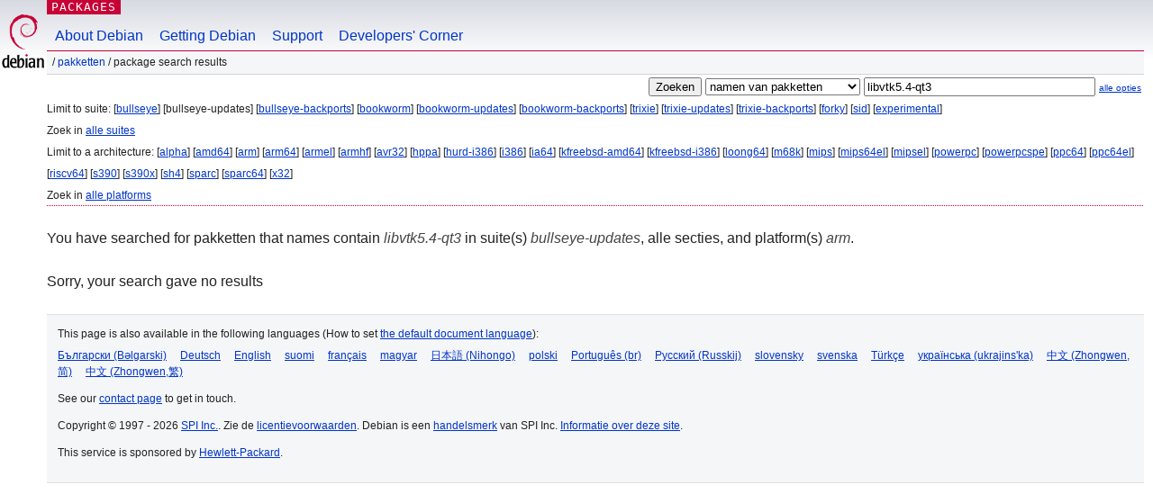

--- FILE ---
content_type: text/html; charset=UTF-8
request_url: https://packages.debian.org/search?lang=nl&suite=bullseye-updates&arch=arm&keywords=libvtk5.4-qt3
body_size: 2246
content:


<!DOCTYPE html PUBLIC "-//W3C//DTD HTML 4.01//EN" "http://www.w3.org/TR/html4/strict.dtd">
<html lang="nl">
<head>
<title>Debian -- Package Search Results -- libvtk5.4-qt3</title>
<link rev="made" href="mailto:webmaster@debian.org">
<meta http-equiv="Content-Type" content="text/html; charset=UTF-8">
<meta name="Author" content="Debian Webmaster, webmaster@debian.org">
<meta name="Description" content="">
<meta name="Keywords" content="Debian,  ">


<link href="/debpkg.css" rel="stylesheet" type="text/css" media="all">

<script src="/packages.js" type="text/javascript"></script>
</head>
<body>
<div id="header">
   <div id="upperheader">

   <div id="logo">
  <!-- very Debian specific use of the logo stuff -->
<a href="https://www.debian.org/"><img src="/Pics/openlogo-50.png" alt="Debian" with="50" height="61"></a>
</div> <!-- end logo -->
<p class="hidecss"><a href="#inner">navigatie overslaan</a></p>
<p class="section"><a href="/">Packages</a></p>
</div> <!-- end upperheader -->
<!-- navbar -->
<div id="navbar">
<ul>
   <li><a href="https://www.debian.org/intro/about">About Debian</a></li>
   <li><a href="https://www.debian.org/distrib/">Getting Debian</a></li>
   <li><a href="https://www.debian.org/support">Support</a></li>
   <li><a href="https://www.debian.org/devel/">Developers'&nbsp;Corner</a></li>
</ul>
</div> <!-- end navbar -->

<div id="pnavbar">
 &nbsp;&#x2F; <a href="/" title="Debian Pakketten Homepage">Pakketten</a>

 &#x2F; Package Search Results 

</div> <!-- end navbar -->

</div> <!-- end header -->
<div id="content">


<form method="GET" action="/search">
<div id="hpacketsearch">


<input type="hidden" name="suite" value="bullseye-updates">
<input type="hidden" name="section" value="all">
<input type="hidden" name="arch" value="arm">
<input type="hidden" name="lang" value="nl">
<input type="submit" value="Zoeken">
<select size="1" name="searchon">
<option value="names" selected="selected">
namen van pakketten</option>
<option value="all" >omschrijvingen</option>
<option value="sourcenames" >namen van bronpakketten</option>
<option value="contents" >inhoud van pakketten</option>
</select>
<input type="text" size="30" name="keywords" value="libvtk5.4-qt3" id="kw">
<span style="font-size: 60%"><a href="/">alle opties</a></span>
</div> <!-- end hpacketsearch -->
</form>


<div id="psearchsug">

	


<p>Limit to suite:

	
	[<a href="/search?lang=nl&amp;suite=bullseye&amp;arch=arm&amp;keywords=libvtk5.4-qt3">bullseye</a>]
	

	
	[bullseye-updates]
	

	
	[<a href="/search?lang=nl&amp;suite=bullseye-backports&amp;arch=arm&amp;keywords=libvtk5.4-qt3">bullseye-backports</a>]
	

	
	[<a href="/search?lang=nl&amp;suite=bookworm&amp;arch=arm&amp;keywords=libvtk5.4-qt3">bookworm</a>]
	

	
	[<a href="/search?lang=nl&amp;suite=bookworm-updates&amp;arch=arm&amp;keywords=libvtk5.4-qt3">bookworm-updates</a>]
	

	
	[<a href="/search?lang=nl&amp;suite=bookworm-backports&amp;arch=arm&amp;keywords=libvtk5.4-qt3">bookworm-backports</a>]
	

	
	[<a href="/search?lang=nl&amp;suite=trixie&amp;arch=arm&amp;keywords=libvtk5.4-qt3">trixie</a>]
	

	
	[<a href="/search?lang=nl&amp;suite=trixie-updates&amp;arch=arm&amp;keywords=libvtk5.4-qt3">trixie-updates</a>]
	

	
	[<a href="/search?lang=nl&amp;suite=trixie-backports&amp;arch=arm&amp;keywords=libvtk5.4-qt3">trixie-backports</a>]
	

	
	[<a href="/search?lang=nl&amp;suite=forky&amp;arch=arm&amp;keywords=libvtk5.4-qt3">forky</a>]
	

	
	[<a href="/search?lang=nl&amp;suite=sid&amp;arch=arm&amp;keywords=libvtk5.4-qt3">sid</a>]
	

	
	[<a href="/search?lang=nl&amp;suite=experimental&amp;arch=arm&amp;keywords=libvtk5.4-qt3">experimental</a>]
	


<p>Zoek in <a href="/search?lang=nl&amp;suite=all&amp;arch=arm&amp;keywords=libvtk5.4-qt3">alle suites</a>


<p>Limit to a architecture:

   
   [<a href="/search?lang=nl&amp;suite=bullseye-updates&amp;arch=alpha&amp;keywords=libvtk5.4-qt3">alpha</a>]
   

   
   [<a href="/search?lang=nl&amp;suite=bullseye-updates&amp;arch=amd64&amp;keywords=libvtk5.4-qt3">amd64</a>]
   

   
   [<a href="/search?lang=nl&amp;suite=bullseye-updates&amp;arch=arm&amp;keywords=libvtk5.4-qt3">arm</a>]
   

   
   [<a href="/search?lang=nl&amp;suite=bullseye-updates&amp;arch=arm64&amp;keywords=libvtk5.4-qt3">arm64</a>]
   

   
   [<a href="/search?lang=nl&amp;suite=bullseye-updates&amp;arch=armel&amp;keywords=libvtk5.4-qt3">armel</a>]
   

   
   [<a href="/search?lang=nl&amp;suite=bullseye-updates&amp;arch=armhf&amp;keywords=libvtk5.4-qt3">armhf</a>]
   

   
   [<a href="/search?lang=nl&amp;suite=bullseye-updates&amp;arch=avr32&amp;keywords=libvtk5.4-qt3">avr32</a>]
   

   
   [<a href="/search?lang=nl&amp;suite=bullseye-updates&amp;arch=hppa&amp;keywords=libvtk5.4-qt3">hppa</a>]
   

   
   [<a href="/search?lang=nl&amp;suite=bullseye-updates&amp;arch=hurd-i386&amp;keywords=libvtk5.4-qt3">hurd-i386</a>]
   

   
   [<a href="/search?lang=nl&amp;suite=bullseye-updates&amp;arch=i386&amp;keywords=libvtk5.4-qt3">i386</a>]
   

   
   [<a href="/search?lang=nl&amp;suite=bullseye-updates&amp;arch=ia64&amp;keywords=libvtk5.4-qt3">ia64</a>]
   

   
   [<a href="/search?lang=nl&amp;suite=bullseye-updates&amp;arch=kfreebsd-amd64&amp;keywords=libvtk5.4-qt3">kfreebsd-amd64</a>]
   

   
   [<a href="/search?lang=nl&amp;suite=bullseye-updates&amp;arch=kfreebsd-i386&amp;keywords=libvtk5.4-qt3">kfreebsd-i386</a>]
   

   
   [<a href="/search?lang=nl&amp;suite=bullseye-updates&amp;arch=loong64&amp;keywords=libvtk5.4-qt3">loong64</a>]
   

   
   [<a href="/search?lang=nl&amp;suite=bullseye-updates&amp;arch=m68k&amp;keywords=libvtk5.4-qt3">m68k</a>]
   

   
   [<a href="/search?lang=nl&amp;suite=bullseye-updates&amp;arch=mips&amp;keywords=libvtk5.4-qt3">mips</a>]
   

   
   [<a href="/search?lang=nl&amp;suite=bullseye-updates&amp;arch=mips64el&amp;keywords=libvtk5.4-qt3">mips64el</a>]
   

   
   [<a href="/search?lang=nl&amp;suite=bullseye-updates&amp;arch=mipsel&amp;keywords=libvtk5.4-qt3">mipsel</a>]
   

   
   [<a href="/search?lang=nl&amp;suite=bullseye-updates&amp;arch=powerpc&amp;keywords=libvtk5.4-qt3">powerpc</a>]
   

   
   [<a href="/search?lang=nl&amp;suite=bullseye-updates&amp;arch=powerpcspe&amp;keywords=libvtk5.4-qt3">powerpcspe</a>]
   

   
   [<a href="/search?lang=nl&amp;suite=bullseye-updates&amp;arch=ppc64&amp;keywords=libvtk5.4-qt3">ppc64</a>]
   

   
   [<a href="/search?lang=nl&amp;suite=bullseye-updates&amp;arch=ppc64el&amp;keywords=libvtk5.4-qt3">ppc64el</a>]
   

   
   [<a href="/search?lang=nl&amp;suite=bullseye-updates&amp;arch=riscv64&amp;keywords=libvtk5.4-qt3">riscv64</a>]
   

   
   [<a href="/search?lang=nl&amp;suite=bullseye-updates&amp;arch=s390&amp;keywords=libvtk5.4-qt3">s390</a>]
   

   
   [<a href="/search?lang=nl&amp;suite=bullseye-updates&amp;arch=s390x&amp;keywords=libvtk5.4-qt3">s390x</a>]
   

   
   [<a href="/search?lang=nl&amp;suite=bullseye-updates&amp;arch=sh4&amp;keywords=libvtk5.4-qt3">sh4</a>]
   

   
   [<a href="/search?lang=nl&amp;suite=bullseye-updates&amp;arch=sparc&amp;keywords=libvtk5.4-qt3">sparc</a>]
   

   
   [<a href="/search?lang=nl&amp;suite=bullseye-updates&amp;arch=sparc64&amp;keywords=libvtk5.4-qt3">sparc64</a>]
   

   
   [<a href="/search?lang=nl&amp;suite=bullseye-updates&amp;arch=x32&amp;keywords=libvtk5.4-qt3">x32</a>]
   


<p>Zoek in <a href="/search?lang=nl&amp;suite=bullseye-updates&amp;arch=any&amp;keywords=libvtk5.4-qt3">alle platforms</a>


</div>


<!-- messages.tmpl -->
<div id="psearchres">


<p>You have searched for pakketten that names contain <em>libvtk5.4-qt3</em> in suite(s) <em>bullseye-updates</em>, alle secties, and platform(s) <em>arm</em>.






<p id="psearchnoresult">Sorry, your search gave no results</p>






</div>
</div> <!-- end inner -->

<div id="footer">


<hr class="hidecss">
<!--UdmComment-->
<div id="pageLang">
<div id="langSelector">
<p>This page is also available in the following languages (How to set <a href="https://www.debian.org/intro/cn">the default document language</a>):</p>
<div id="langContainer">

<a href="/search?lang=bg&amp;suite=bullseye-updates&amp;arch=arm&amp;keywords=libvtk5.4-qt3" title="Bulgaars" hreflang="bg" lang="bg" rel="alternate">&#1041;&#1098;&#1083;&#1075;&#1072;&#1088;&#1089;&#1082;&#1080; (B&#601;lgarski)</a>

<a href="/search?lang=de&amp;suite=bullseye-updates&amp;arch=arm&amp;keywords=libvtk5.4-qt3" title="Duits" hreflang="de" lang="de" rel="alternate">Deutsch</a>

<a href="/search?lang=en&amp;suite=bullseye-updates&amp;arch=arm&amp;keywords=libvtk5.4-qt3" title="Engels" hreflang="en" lang="en" rel="alternate">English</a>

<a href="/search?lang=fi&amp;suite=bullseye-updates&amp;arch=arm&amp;keywords=libvtk5.4-qt3" title="Fins" hreflang="fi" lang="fi" rel="alternate">suomi</a>

<a href="/search?lang=fr&amp;suite=bullseye-updates&amp;arch=arm&amp;keywords=libvtk5.4-qt3" title="Frans" hreflang="fr" lang="fr" rel="alternate">fran&ccedil;ais</a>

<a href="/search?lang=hu&amp;suite=bullseye-updates&amp;arch=arm&amp;keywords=libvtk5.4-qt3" title="Hongaars" hreflang="hu" lang="hu" rel="alternate">magyar</a>

<a href="/search?lang=ja&amp;suite=bullseye-updates&amp;arch=arm&amp;keywords=libvtk5.4-qt3" title="Japans" hreflang="ja" lang="ja" rel="alternate">&#26085;&#26412;&#35486; (Nihongo)</a>

<a href="/search?lang=pl&amp;suite=bullseye-updates&amp;arch=arm&amp;keywords=libvtk5.4-qt3" title="Pools" hreflang="pl" lang="pl" rel="alternate">polski</a>

<a href="/search?lang=pt-br&amp;suite=bullseye-updates&amp;arch=arm&amp;keywords=libvtk5.4-qt3" title="Portugees (Brazilië)" hreflang="pt-br" lang="pt-br" rel="alternate">Portugu&ecirc;s (br)</a>

<a href="/search?lang=ru&amp;suite=bullseye-updates&amp;arch=arm&amp;keywords=libvtk5.4-qt3" title="Russisch" hreflang="ru" lang="ru" rel="alternate">&#1056;&#1091;&#1089;&#1089;&#1082;&#1080;&#1081; (Russkij)</a>

<a href="/search?lang=sk&amp;suite=bullseye-updates&amp;arch=arm&amp;keywords=libvtk5.4-qt3" title="Slowaaks" hreflang="sk" lang="sk" rel="alternate">slovensky</a>

<a href="/search?lang=sv&amp;suite=bullseye-updates&amp;arch=arm&amp;keywords=libvtk5.4-qt3" title="Zweeds" hreflang="sv" lang="sv" rel="alternate">svenska</a>

<a href="/search?lang=tr&amp;suite=bullseye-updates&amp;arch=arm&amp;keywords=libvtk5.4-qt3" title="Turks" hreflang="tr" lang="tr" rel="alternate">T&uuml;rk&ccedil;e</a>

<a href="/search?lang=uk&amp;suite=bullseye-updates&amp;arch=arm&amp;keywords=libvtk5.4-qt3" title="Oekraïens" hreflang="uk" lang="uk" rel="alternate">&#1091;&#1082;&#1088;&#1072;&#1111;&#1085;&#1089;&#1100;&#1082;&#1072; (ukrajins'ka)</a>

<a href="/search?lang=zh-cn&amp;suite=bullseye-updates&amp;arch=arm&amp;keywords=libvtk5.4-qt3" title="Chinees (China)" hreflang="zh-cn" lang="zh-cn" rel="alternate">&#20013;&#25991; (Zhongwen,&#31616;)</a>

<a href="/search?lang=zh-tw&amp;suite=bullseye-updates&amp;arch=arm&amp;keywords=libvtk5.4-qt3" title="Chinees (Taiwan)" hreflang="zh-tw" lang="zh-tw" rel="alternate">&#20013;&#25991; (Zhongwen,&#32321;)</a>

</div>
</div>
</div>
<!--/UdmComment-->


<hr class="hidecss">
<div id="fineprint" class="bordertop">
<div id="impressum">

<p>See our <a href="https://www.debian.org/contact">contact page</a> to get in touch.</p>


<p>
Copyright &copy; 1997 - 2026 <a href="https://www.spi-inc.org/">SPI Inc.</a>. Zie de <a href="https://www.debian.org/license">licentievoorwaarden</a>. Debian is een <a href="https://www.debian.org/trademark">handelsmerk</a> van SPI Inc.
 <a href="/about/">Informatie over deze site</a>.</p>

</div> <!-- end impressum -->

<div id="sponsorfooter"><p>
This service is sponsored by <a href="http://www.hp.com/">Hewlett-Packard</a>.</p></div>

</div> <!-- end fineprint -->
</div> <!-- end footer -->
</body>
</html>
